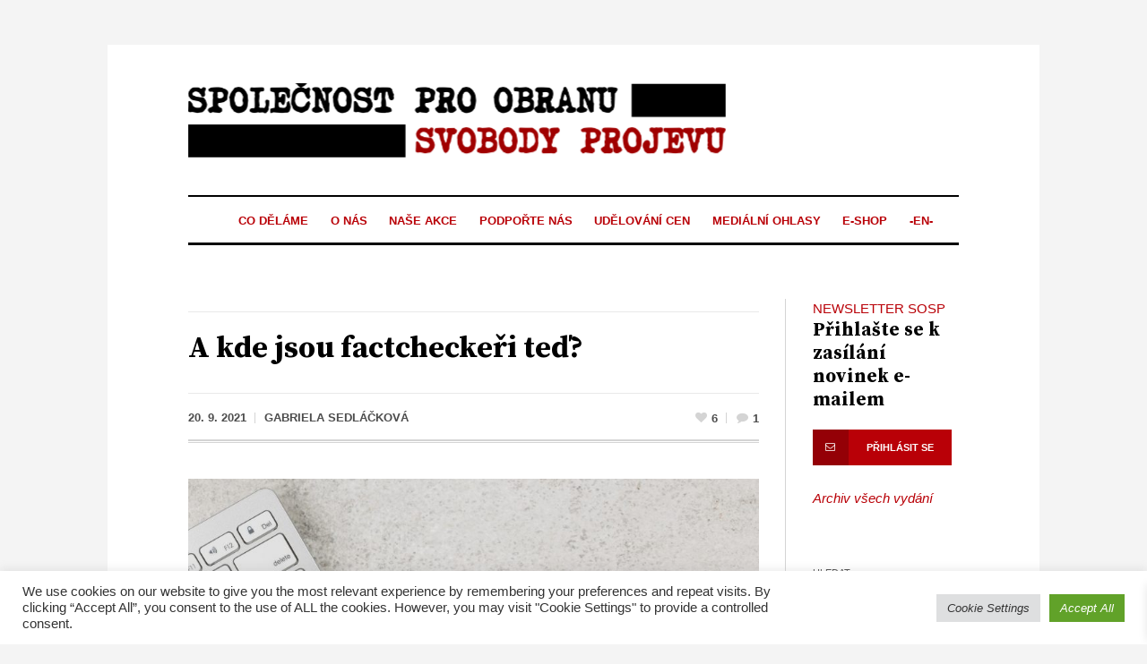

--- FILE ---
content_type: text/css
request_url: https://www.sosp.cz/wp-content/themes/child-theme/style.css?ver=1.0
body_size: 727
content:
/*
Theme Name: Newspaper Child
Description: <a href='http://codex.wordpress.org/Child_Themes'>Child Theme</a> - you can use child theme to make a lot of customization that's not gonna be deleted with any new theme update
Version: 1.0
Author: 
Author URI: 
Template: the-newspaper
*/



/*---------------------------------
    Add your custom styles here
---------------------------------*/
body .cmsmasters_archive_type .cmsmasters_archive_item_img_wrap + .cmsmasters_archive_item_cont_wrap{
	padding:0!important;
}
body .cmsmasters_archive_type .cmsmasters_archive_item_header{
	margin:10px 0 0!important;
}
body .cmsmasters_archive_type .cmsmasters_archive_item_img_wrap{
	width:30%;
	margin:0 0 0 0;
	padding-right:24px;
}
body .cmsmasters_archive_type{
	padding: 30px 0 0 0;
}


article ul > li:before{
	margin:0 5px 0 -20px;
}

ul > li:before{
	margin:0 5px 0 -20px!important;
}

.woocommerce .single-product .quantity .qty{
	height: 36px!important;
    padding: 0;
    width: 60px;
}
/* Máme-li galerii obrázků vedle sebe v mřížce, jako např. na stránce "O nás", nechceme, aby v poslední neúplné řádce docházelo ke zvětšení obrázků. Raději tam máme prázdná místa. */
.blocks-gallery-grid .blocks-gallery-image,
.blocks-gallery-grid .blocks-gallery-item,
.wp-block-gallery .blocks-gallery-image,
.wp-block-gallery .blocks-gallery-item,
body .wp-block-gallery.has-nested-images figure.wp-block-image {
	flex-grow: inherit;
}

body.single-product .cmsmasters_open_post .cmsmasters_post_cont_info{
	display:none;
}
.woocommerce .products ul, .woocommerce ul.products{
	display:flex;
	flex-wrap: wrap;
}
.woocommerce ul.products li.product, .woocommerce-page ul.products li.product{
	padding-bottom:40px;
}

.woocommerce ul.products li.product::before, .woocommerce-page ul.products li.product::before{
	display:none;
}
.woocommerce ul.products li.product a{
	text-align:center;
}
.woocommerce ul.products li.product .button{
	margin-top: 0;
    width: 130px;
    position: absolute;
    left: 50%;
    bottom: 0;
    margin-left: -65px;
}

.woocommerce #respond input#submit, .woocommerce a.button, .woocommerce button.button, .woocommerce input.button,
.woocommerce div.product form.cart .button{
	background-color:#b90007;
	color:#ffffff;
	font-weight:normal;
	border-radius:0;
	font-size: 11px;
    line-height: 22px;
    font-weight: bold;
}
.woocommerce #respond input#submit.alt, .woocommerce a.button.alt, .woocommerce button.button.alt, .woocommerce input.button.alt{
	background-color:#b90007;
	color:#ffffff;
	font-weight:normal;
	border-radius:0;
	font-size: 11px;
    line-height: 22px;
    font-weight: bold;
}
.woocommerce #respond input#submit.alt:hover, .woocommerce a.button.alt:hover, .woocommerce button.button.alt:hover, .woocommerce input.button.alt:hover{
	background-color: #ebe9eb;
	color:#515151;
}
#coupon_code{
	height: 36px!important;
	width:150px;
}
.woocommerce .quantity .qty{
	width:70px;
}
.woocommerce ul#shipping_method{
	margin-left:0!important;
}
#shipping_method li::before{
	display:none;
}

